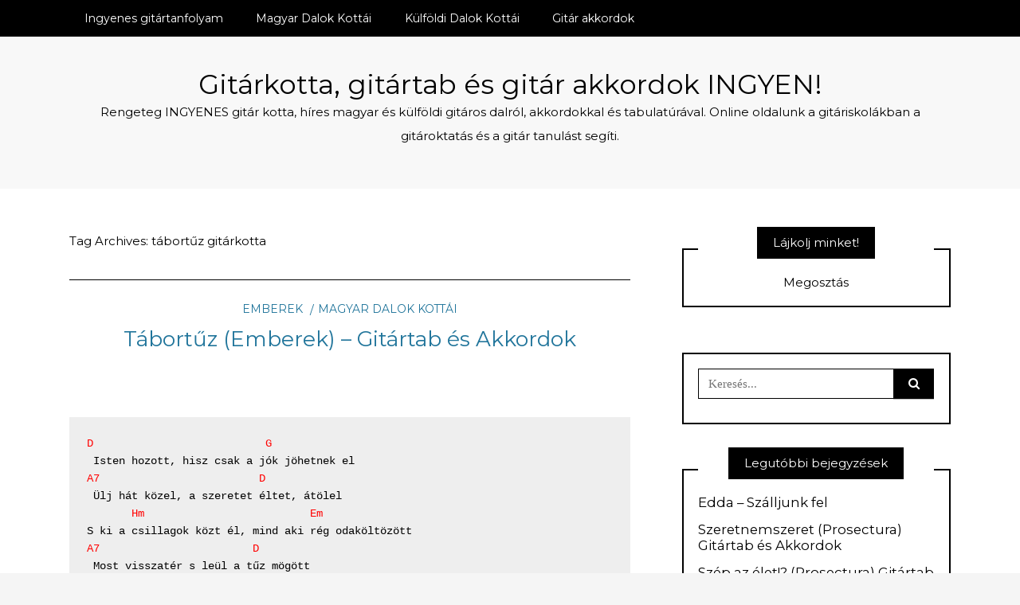

--- FILE ---
content_type: text/html; charset=UTF-8
request_url: https://gitarkotta.com/tag/tabortuz-gitarkotta/
body_size: 68138
content:
<!DOCTYPE html>
<!--[if IE 9]><html class="no-js ie9" lang="hu"><![endif]-->
<!--[if gt IE 9]><!--><html class="no-js" lang="hu"><!--<![endif]-->

<head>
  <meta charset="UTF-8">
  <meta name="viewport" content="width=device-width, initial-scale=1">
  <link rel="profile" href="https://gmpg.org/xfn/11">
  
	<title>tábortűz gitárkotta &#8211; Gitárkotta, gitártab és gitár akkordok INGYEN!</title>
<meta name='robots' content='max-image-preview:large' />
<link rel='dns-prefetch' href='//fonts.googleapis.com' />
<link rel="alternate" type="application/rss+xml" title="Gitárkotta, gitártab és gitár akkordok INGYEN! &raquo; hírcsatorna" href="https://gitarkotta.com/feed/" />
<link rel="alternate" type="application/rss+xml" title="Gitárkotta, gitártab és gitár akkordok INGYEN! &raquo; hozzászólás hírcsatorna" href="https://gitarkotta.com/comments/feed/" />
<link rel="alternate" type="application/rss+xml" title="Gitárkotta, gitártab és gitár akkordok INGYEN! &raquo; tábortűz gitárkotta címke hírcsatorna" href="https://gitarkotta.com/tag/tabortuz-gitarkotta/feed/" />
<script type="text/javascript">
/* <![CDATA[ */
window._wpemojiSettings = {"baseUrl":"https:\/\/s.w.org\/images\/core\/emoji\/14.0.0\/72x72\/","ext":".png","svgUrl":"https:\/\/s.w.org\/images\/core\/emoji\/14.0.0\/svg\/","svgExt":".svg","source":{"concatemoji":"https:\/\/gitarkotta.com\/wp-includes\/js\/wp-emoji-release.min.js?ver=6.4.7"}};
/*! This file is auto-generated */
!function(i,n){var o,s,e;function c(e){try{var t={supportTests:e,timestamp:(new Date).valueOf()};sessionStorage.setItem(o,JSON.stringify(t))}catch(e){}}function p(e,t,n){e.clearRect(0,0,e.canvas.width,e.canvas.height),e.fillText(t,0,0);var t=new Uint32Array(e.getImageData(0,0,e.canvas.width,e.canvas.height).data),r=(e.clearRect(0,0,e.canvas.width,e.canvas.height),e.fillText(n,0,0),new Uint32Array(e.getImageData(0,0,e.canvas.width,e.canvas.height).data));return t.every(function(e,t){return e===r[t]})}function u(e,t,n){switch(t){case"flag":return n(e,"\ud83c\udff3\ufe0f\u200d\u26a7\ufe0f","\ud83c\udff3\ufe0f\u200b\u26a7\ufe0f")?!1:!n(e,"\ud83c\uddfa\ud83c\uddf3","\ud83c\uddfa\u200b\ud83c\uddf3")&&!n(e,"\ud83c\udff4\udb40\udc67\udb40\udc62\udb40\udc65\udb40\udc6e\udb40\udc67\udb40\udc7f","\ud83c\udff4\u200b\udb40\udc67\u200b\udb40\udc62\u200b\udb40\udc65\u200b\udb40\udc6e\u200b\udb40\udc67\u200b\udb40\udc7f");case"emoji":return!n(e,"\ud83e\udef1\ud83c\udffb\u200d\ud83e\udef2\ud83c\udfff","\ud83e\udef1\ud83c\udffb\u200b\ud83e\udef2\ud83c\udfff")}return!1}function f(e,t,n){var r="undefined"!=typeof WorkerGlobalScope&&self instanceof WorkerGlobalScope?new OffscreenCanvas(300,150):i.createElement("canvas"),a=r.getContext("2d",{willReadFrequently:!0}),o=(a.textBaseline="top",a.font="600 32px Arial",{});return e.forEach(function(e){o[e]=t(a,e,n)}),o}function t(e){var t=i.createElement("script");t.src=e,t.defer=!0,i.head.appendChild(t)}"undefined"!=typeof Promise&&(o="wpEmojiSettingsSupports",s=["flag","emoji"],n.supports={everything:!0,everythingExceptFlag:!0},e=new Promise(function(e){i.addEventListener("DOMContentLoaded",e,{once:!0})}),new Promise(function(t){var n=function(){try{var e=JSON.parse(sessionStorage.getItem(o));if("object"==typeof e&&"number"==typeof e.timestamp&&(new Date).valueOf()<e.timestamp+604800&&"object"==typeof e.supportTests)return e.supportTests}catch(e){}return null}();if(!n){if("undefined"!=typeof Worker&&"undefined"!=typeof OffscreenCanvas&&"undefined"!=typeof URL&&URL.createObjectURL&&"undefined"!=typeof Blob)try{var e="postMessage("+f.toString()+"("+[JSON.stringify(s),u.toString(),p.toString()].join(",")+"));",r=new Blob([e],{type:"text/javascript"}),a=new Worker(URL.createObjectURL(r),{name:"wpTestEmojiSupports"});return void(a.onmessage=function(e){c(n=e.data),a.terminate(),t(n)})}catch(e){}c(n=f(s,u,p))}t(n)}).then(function(e){for(var t in e)n.supports[t]=e[t],n.supports.everything=n.supports.everything&&n.supports[t],"flag"!==t&&(n.supports.everythingExceptFlag=n.supports.everythingExceptFlag&&n.supports[t]);n.supports.everythingExceptFlag=n.supports.everythingExceptFlag&&!n.supports.flag,n.DOMReady=!1,n.readyCallback=function(){n.DOMReady=!0}}).then(function(){return e}).then(function(){var e;n.supports.everything||(n.readyCallback(),(e=n.source||{}).concatemoji?t(e.concatemoji):e.wpemoji&&e.twemoji&&(t(e.twemoji),t(e.wpemoji)))}))}((window,document),window._wpemojiSettings);
/* ]]> */
</script>
<style id='wp-emoji-styles-inline-css' type='text/css'>

	img.wp-smiley, img.emoji {
		display: inline !important;
		border: none !important;
		box-shadow: none !important;
		height: 1em !important;
		width: 1em !important;
		margin: 0 0.07em !important;
		vertical-align: -0.1em !important;
		background: none !important;
		padding: 0 !important;
	}
</style>
<link rel='stylesheet' id='wp-block-library-css' href='https://gitarkotta.com/wp-includes/css/dist/block-library/style.min.css?ver=6.4.7' type='text/css' media='all' />
<style id='classic-theme-styles-inline-css' type='text/css'>
/*! This file is auto-generated */
.wp-block-button__link{color:#fff;background-color:#32373c;border-radius:9999px;box-shadow:none;text-decoration:none;padding:calc(.667em + 2px) calc(1.333em + 2px);font-size:1.125em}.wp-block-file__button{background:#32373c;color:#fff;text-decoration:none}
</style>
<style id='global-styles-inline-css' type='text/css'>
body{--wp--preset--color--black: #000000;--wp--preset--color--cyan-bluish-gray: #abb8c3;--wp--preset--color--white: #ffffff;--wp--preset--color--pale-pink: #f78da7;--wp--preset--color--vivid-red: #cf2e2e;--wp--preset--color--luminous-vivid-orange: #ff6900;--wp--preset--color--luminous-vivid-amber: #fcb900;--wp--preset--color--light-green-cyan: #7bdcb5;--wp--preset--color--vivid-green-cyan: #00d084;--wp--preset--color--pale-cyan-blue: #8ed1fc;--wp--preset--color--vivid-cyan-blue: #0693e3;--wp--preset--color--vivid-purple: #9b51e0;--wp--preset--gradient--vivid-cyan-blue-to-vivid-purple: linear-gradient(135deg,rgba(6,147,227,1) 0%,rgb(155,81,224) 100%);--wp--preset--gradient--light-green-cyan-to-vivid-green-cyan: linear-gradient(135deg,rgb(122,220,180) 0%,rgb(0,208,130) 100%);--wp--preset--gradient--luminous-vivid-amber-to-luminous-vivid-orange: linear-gradient(135deg,rgba(252,185,0,1) 0%,rgba(255,105,0,1) 100%);--wp--preset--gradient--luminous-vivid-orange-to-vivid-red: linear-gradient(135deg,rgba(255,105,0,1) 0%,rgb(207,46,46) 100%);--wp--preset--gradient--very-light-gray-to-cyan-bluish-gray: linear-gradient(135deg,rgb(238,238,238) 0%,rgb(169,184,195) 100%);--wp--preset--gradient--cool-to-warm-spectrum: linear-gradient(135deg,rgb(74,234,220) 0%,rgb(151,120,209) 20%,rgb(207,42,186) 40%,rgb(238,44,130) 60%,rgb(251,105,98) 80%,rgb(254,248,76) 100%);--wp--preset--gradient--blush-light-purple: linear-gradient(135deg,rgb(255,206,236) 0%,rgb(152,150,240) 100%);--wp--preset--gradient--blush-bordeaux: linear-gradient(135deg,rgb(254,205,165) 0%,rgb(254,45,45) 50%,rgb(107,0,62) 100%);--wp--preset--gradient--luminous-dusk: linear-gradient(135deg,rgb(255,203,112) 0%,rgb(199,81,192) 50%,rgb(65,88,208) 100%);--wp--preset--gradient--pale-ocean: linear-gradient(135deg,rgb(255,245,203) 0%,rgb(182,227,212) 50%,rgb(51,167,181) 100%);--wp--preset--gradient--electric-grass: linear-gradient(135deg,rgb(202,248,128) 0%,rgb(113,206,126) 100%);--wp--preset--gradient--midnight: linear-gradient(135deg,rgb(2,3,129) 0%,rgb(40,116,252) 100%);--wp--preset--font-size--small: 13px;--wp--preset--font-size--medium: 20px;--wp--preset--font-size--large: 36px;--wp--preset--font-size--x-large: 42px;--wp--preset--spacing--20: 0.44rem;--wp--preset--spacing--30: 0.67rem;--wp--preset--spacing--40: 1rem;--wp--preset--spacing--50: 1.5rem;--wp--preset--spacing--60: 2.25rem;--wp--preset--spacing--70: 3.38rem;--wp--preset--spacing--80: 5.06rem;--wp--preset--shadow--natural: 6px 6px 9px rgba(0, 0, 0, 0.2);--wp--preset--shadow--deep: 12px 12px 50px rgba(0, 0, 0, 0.4);--wp--preset--shadow--sharp: 6px 6px 0px rgba(0, 0, 0, 0.2);--wp--preset--shadow--outlined: 6px 6px 0px -3px rgba(255, 255, 255, 1), 6px 6px rgba(0, 0, 0, 1);--wp--preset--shadow--crisp: 6px 6px 0px rgba(0, 0, 0, 1);}:where(.is-layout-flex){gap: 0.5em;}:where(.is-layout-grid){gap: 0.5em;}body .is-layout-flow > .alignleft{float: left;margin-inline-start: 0;margin-inline-end: 2em;}body .is-layout-flow > .alignright{float: right;margin-inline-start: 2em;margin-inline-end: 0;}body .is-layout-flow > .aligncenter{margin-left: auto !important;margin-right: auto !important;}body .is-layout-constrained > .alignleft{float: left;margin-inline-start: 0;margin-inline-end: 2em;}body .is-layout-constrained > .alignright{float: right;margin-inline-start: 2em;margin-inline-end: 0;}body .is-layout-constrained > .aligncenter{margin-left: auto !important;margin-right: auto !important;}body .is-layout-constrained > :where(:not(.alignleft):not(.alignright):not(.alignfull)){max-width: var(--wp--style--global--content-size);margin-left: auto !important;margin-right: auto !important;}body .is-layout-constrained > .alignwide{max-width: var(--wp--style--global--wide-size);}body .is-layout-flex{display: flex;}body .is-layout-flex{flex-wrap: wrap;align-items: center;}body .is-layout-flex > *{margin: 0;}body .is-layout-grid{display: grid;}body .is-layout-grid > *{margin: 0;}:where(.wp-block-columns.is-layout-flex){gap: 2em;}:where(.wp-block-columns.is-layout-grid){gap: 2em;}:where(.wp-block-post-template.is-layout-flex){gap: 1.25em;}:where(.wp-block-post-template.is-layout-grid){gap: 1.25em;}.has-black-color{color: var(--wp--preset--color--black) !important;}.has-cyan-bluish-gray-color{color: var(--wp--preset--color--cyan-bluish-gray) !important;}.has-white-color{color: var(--wp--preset--color--white) !important;}.has-pale-pink-color{color: var(--wp--preset--color--pale-pink) !important;}.has-vivid-red-color{color: var(--wp--preset--color--vivid-red) !important;}.has-luminous-vivid-orange-color{color: var(--wp--preset--color--luminous-vivid-orange) !important;}.has-luminous-vivid-amber-color{color: var(--wp--preset--color--luminous-vivid-amber) !important;}.has-light-green-cyan-color{color: var(--wp--preset--color--light-green-cyan) !important;}.has-vivid-green-cyan-color{color: var(--wp--preset--color--vivid-green-cyan) !important;}.has-pale-cyan-blue-color{color: var(--wp--preset--color--pale-cyan-blue) !important;}.has-vivid-cyan-blue-color{color: var(--wp--preset--color--vivid-cyan-blue) !important;}.has-vivid-purple-color{color: var(--wp--preset--color--vivid-purple) !important;}.has-black-background-color{background-color: var(--wp--preset--color--black) !important;}.has-cyan-bluish-gray-background-color{background-color: var(--wp--preset--color--cyan-bluish-gray) !important;}.has-white-background-color{background-color: var(--wp--preset--color--white) !important;}.has-pale-pink-background-color{background-color: var(--wp--preset--color--pale-pink) !important;}.has-vivid-red-background-color{background-color: var(--wp--preset--color--vivid-red) !important;}.has-luminous-vivid-orange-background-color{background-color: var(--wp--preset--color--luminous-vivid-orange) !important;}.has-luminous-vivid-amber-background-color{background-color: var(--wp--preset--color--luminous-vivid-amber) !important;}.has-light-green-cyan-background-color{background-color: var(--wp--preset--color--light-green-cyan) !important;}.has-vivid-green-cyan-background-color{background-color: var(--wp--preset--color--vivid-green-cyan) !important;}.has-pale-cyan-blue-background-color{background-color: var(--wp--preset--color--pale-cyan-blue) !important;}.has-vivid-cyan-blue-background-color{background-color: var(--wp--preset--color--vivid-cyan-blue) !important;}.has-vivid-purple-background-color{background-color: var(--wp--preset--color--vivid-purple) !important;}.has-black-border-color{border-color: var(--wp--preset--color--black) !important;}.has-cyan-bluish-gray-border-color{border-color: var(--wp--preset--color--cyan-bluish-gray) !important;}.has-white-border-color{border-color: var(--wp--preset--color--white) !important;}.has-pale-pink-border-color{border-color: var(--wp--preset--color--pale-pink) !important;}.has-vivid-red-border-color{border-color: var(--wp--preset--color--vivid-red) !important;}.has-luminous-vivid-orange-border-color{border-color: var(--wp--preset--color--luminous-vivid-orange) !important;}.has-luminous-vivid-amber-border-color{border-color: var(--wp--preset--color--luminous-vivid-amber) !important;}.has-light-green-cyan-border-color{border-color: var(--wp--preset--color--light-green-cyan) !important;}.has-vivid-green-cyan-border-color{border-color: var(--wp--preset--color--vivid-green-cyan) !important;}.has-pale-cyan-blue-border-color{border-color: var(--wp--preset--color--pale-cyan-blue) !important;}.has-vivid-cyan-blue-border-color{border-color: var(--wp--preset--color--vivid-cyan-blue) !important;}.has-vivid-purple-border-color{border-color: var(--wp--preset--color--vivid-purple) !important;}.has-vivid-cyan-blue-to-vivid-purple-gradient-background{background: var(--wp--preset--gradient--vivid-cyan-blue-to-vivid-purple) !important;}.has-light-green-cyan-to-vivid-green-cyan-gradient-background{background: var(--wp--preset--gradient--light-green-cyan-to-vivid-green-cyan) !important;}.has-luminous-vivid-amber-to-luminous-vivid-orange-gradient-background{background: var(--wp--preset--gradient--luminous-vivid-amber-to-luminous-vivid-orange) !important;}.has-luminous-vivid-orange-to-vivid-red-gradient-background{background: var(--wp--preset--gradient--luminous-vivid-orange-to-vivid-red) !important;}.has-very-light-gray-to-cyan-bluish-gray-gradient-background{background: var(--wp--preset--gradient--very-light-gray-to-cyan-bluish-gray) !important;}.has-cool-to-warm-spectrum-gradient-background{background: var(--wp--preset--gradient--cool-to-warm-spectrum) !important;}.has-blush-light-purple-gradient-background{background: var(--wp--preset--gradient--blush-light-purple) !important;}.has-blush-bordeaux-gradient-background{background: var(--wp--preset--gradient--blush-bordeaux) !important;}.has-luminous-dusk-gradient-background{background: var(--wp--preset--gradient--luminous-dusk) !important;}.has-pale-ocean-gradient-background{background: var(--wp--preset--gradient--pale-ocean) !important;}.has-electric-grass-gradient-background{background: var(--wp--preset--gradient--electric-grass) !important;}.has-midnight-gradient-background{background: var(--wp--preset--gradient--midnight) !important;}.has-small-font-size{font-size: var(--wp--preset--font-size--small) !important;}.has-medium-font-size{font-size: var(--wp--preset--font-size--medium) !important;}.has-large-font-size{font-size: var(--wp--preset--font-size--large) !important;}.has-x-large-font-size{font-size: var(--wp--preset--font-size--x-large) !important;}
.wp-block-navigation a:where(:not(.wp-element-button)){color: inherit;}
:where(.wp-block-post-template.is-layout-flex){gap: 1.25em;}:where(.wp-block-post-template.is-layout-grid){gap: 1.25em;}
:where(.wp-block-columns.is-layout-flex){gap: 2em;}:where(.wp-block-columns.is-layout-grid){gap: 2em;}
.wp-block-pullquote{font-size: 1.5em;line-height: 1.6;}
</style>
<link rel='stylesheet' id='WRT-style-css' href='https://gitarkotta.com/wp-content/themes/writee/style.css?ver=6.4.7' type='text/css' media='all' />
<link rel='stylesheet' id='WRT-main-style-css' href='https://gitarkotta.com/wp-content/themes/writee/assets/css/style-ltr.css?ver=6.4.7' type='text/css' media='all' />
<link rel='stylesheet' id='WRT-google_fonts-css' href='https://fonts.googleapis.com/css?family=Montserrat&#038;ver=6.4.7' type='text/css' media='all' />
<script type="text/javascript" src="https://gitarkotta.com/wp-includes/js/jquery/jquery.min.js?ver=3.7.1" id="jquery-core-js"></script>
<script type="text/javascript" src="https://gitarkotta.com/wp-includes/js/jquery/jquery-migrate.min.js?ver=3.4.1" id="jquery-migrate-js"></script>
<link rel="https://api.w.org/" href="https://gitarkotta.com/wp-json/" /><link rel="alternate" type="application/json" href="https://gitarkotta.com/wp-json/wp/v2/tags/1845" /><link rel="EditURI" type="application/rsd+xml" title="RSD" href="https://gitarkotta.com/xmlrpc.php?rsd" />
<meta name="generator" content="WordPress 6.4.7" />
<!-- Facebook Pixel Code -->
<script>
  !function(f,b,e,v,n,t,s)
  {if(f.fbq)return;n=f.fbq=function(){n.callMethod?
  n.callMethod.apply(n,arguments):n.queue.push(arguments)};
  if(!f._fbq)f._fbq=n;n.push=n;n.loaded=!0;n.version='2.0';
  n.queue=[];t=b.createElement(e);t.async=!0;
  t.src=v;s=b.getElementsByTagName(e)[0];
  s.parentNode.insertBefore(t,s)}(window, document,'script',
  'https://connect.facebook.net/en_US/fbevents.js');
  fbq('init', '3470735026320764');
  fbq('track', 'PageView');
</script>
<noscript><img height="1" width="1" style="display:none"
  src="https://www.facebook.com/tr?id=3470735026320764&ev=PageView&noscript=1"
/></noscript>
<!-- End Facebook Pixel Code --><style type="text/css">html, body {font-family:Montserrat;font-size:15px;line-height:1.5;}.entry-content a:not([class]), a:active, a:focus, a:hover{color:#21759b}.social-navigation.theme-colors,
		.comments-area .comments-list .comment .comment-meta .comment-header .comment-reply,
		.entry .entry-header .entry-meta .entry-cat,
		.entry .entry-quote-author,
		.widget.widget_recent-post .entry-list .entry .entry-meta .entry-cat, 
		.widget.widget_popular-post .entry-list .entry .entry-meta .entry-cat, 
		.widget.widget_posts .entry-list .entry .entry-meta .entry-cat, 
		.widget.widget_posts .entry .entry-meta .entry-cat, 
		.widget.widget_wrt_recent_posts .entry .entry-meta .entry-cat, 
		.widget.widget_related_posts .entry .entry-meta .entry-cat,
		.widget.widget_categories ul li a:hover,
		.widget.widget_product_categories ul li a:hover,
		.widget.widget_archive ul li a:hover,
		.widget.widget_archives ul li a:hover,
		.widget.widget_twitter .tweets-list .tweet a,
		.widget.widget_recent_comments .recentcomments span a{ color :#21759b}
		.widget.widget_categories ul li a:before,
		.widget.widget_nav_menu ul li a::before, 
		.widget.widget_pages ul li a::before, 
		.widget.widget_meta ul li a::before, 
		.widget.widget_product_categories ul li a:before,
		.widget.widget_archive ul li a:before, 
		.widget.widget_archives ul li a:before {background-color: #21759b }.widget.widget_tag_cloud .tagcloud a:hover {
			color:#21759b;
			border-color:#21759b}.pace-running .pace{background-color:#ffffff;}
	.pace-done .pace{background-color:transparent;}
	.pace {
	  -webkit-pointer-events: none;
	  pointer-events: none;

	  -webkit-user-select: none;
	  -moz-user-select: none;
	  user-select: none;

	  position: fixed;
	  top: 0;
	  left: 0;
	  width: 100%;
	  z-index:9999;

	  -webkit-transform: translate3d(0, -50px, 0);
	  -ms-transform: translate3d(0, -50px, 0);
	  transform: translate3d(0, -50px, 0);

	  -webkit-transition: -webkit-transform .5s ease-out;
	  -ms-transition: -webkit-transform .5s ease-out;
	  transition: transform .5s ease-out;
	}

	.pace.pace-active {
	  -webkit-transform: translate3d(0, 0, 0);
	  -ms-transform: translate3d(0, 0, 0);
	  transform: translate3d(0, 0, 0);
	}

	.pace .pace-progress {
	  display: block;
	  position: fixed;
	  z-index: 2000;
	  top: 0;
	  right: 100%;
	  width: 100%;
	  height: 5px;
	  background:#21759b;
	  pointer-events: none;
	}
   </style><script> 
	var RTL = false;
	</script><style type="text/css" id="tve_global_variables">:root{--tcb-background-author-image:url(https://secure.gravatar.com/avatar/84d92f06cf58b7b305c172dc4779b964?s=256&d=mm&r=g);--tcb-background-user-image:url();--tcb-background-featured-image-thumbnail:url(https://gitarkotta.com/wp-content/plugins/thrive-leads/tcb/editor/css/images/featured_image.png);}</style><!-- Tracking code easily added by NK Google Analytics -->
<script type="text/javascript"> 
(function(i,s,o,g,r,a,m){i['GoogleAnalyticsObject']=r;i[r]=i[r]||function(){ 
(i[r].q=i[r].q||[]).push(arguments)},i[r].l=1*new Date();a=s.createElement(o), 
m=s.getElementsByTagName(o)[0];a.async=1;a.src=g;m.parentNode.insertBefore(a,m) 
})(window,document,'script','https://www.google-analytics.com/analytics.js','ga'); 
ga('create', 'UA-56326273-4', 'auto'); 
ga('send', 'pageview'); 
</script> 
<style type="text/css" id="thrive-default-styles"></style>		<style type="text/css" id="wp-custom-css">
			.site-header-bottom.site-header-bottom { 
	background: #f8f8f8;
}
#site-footer .site-container { 
	display: none;
}
.entry-author,
.entry-date,
.entry-footer-top,
.entry-footer-bottom { 
	display: none;
}
.standard-container .entry { 
	padding-bottom: 5em;
}

@media screen and (max-width: 767px) { 
	.site-header-bottom { 
		margin-top: 3rem;
	}
	.mobile-navigation-toggle { 
		top: -1.75rem !important;
	}
}

/* -- single post */

.entry-tags,
.widget_related_posts { 
	display: none !important;
}
.entry-title a { 
	color: #21759b;
}
h2.entry-title a:hover { 
	color: #000;
}
.entry-content h2 {
    font-size: 1.125rem;
    font-weight: bold;
    line-height: 1.5;
}
.entry-content h4 { 
	font-size: 1rem;
	letter-spacing: 1px;
}
h1 a[title="Feed Subscription"] { 
	display: none !important;
}		</style>
		  
</head>
<body data-rsssl=1 id="site-body" class="archive tag tag-tabortuz-gitarkotta tag-1845 theme-header4">
<div class="site-mobile-navigation"></div>
<div class="site-wrapper  shadow-wrapper">
		<header id="site-header" class="site-header">
		<div class="site-header-top">
			<div class="site-container">
				<div class="site-row">
					
					<div class="site-header-top-left site-column-9">
					
												<nav class="primary-navigation" id="primary-navigation">
							
							<ul id="menu-felso" class=""><li id="menu-item-1878" class="menu-item menu-item-type-custom menu-item-object-custom menu-item-1878"><a href="http://gitaregyetem.hu">Ingyenes gitártanfolyam</a></li>
<li id="menu-item-3359" class="menu-item menu-item-type-taxonomy menu-item-object-category menu-item-3359"><a href="https://gitarkotta.com/gitartab/magyar-dalok-kottai/">Magyar Dalok Kottái</a></li>
<li id="menu-item-3358" class="menu-item menu-item-type-taxonomy menu-item-object-category menu-item-3358"><a href="https://gitarkotta.com/gitartab/kulfoldi-dalok-kottai/">Külföldi Dalok Kottái</a></li>
<li id="menu-item-1876" class="menu-item menu-item-type-post_type menu-item-object-page menu-item-1876"><a href="https://gitarkotta.com/gitar-akkordok/">Gitár akkordok</a></li>
</ul>						</nav>
						<a href="https://gitarkotta.com" class="mobile-navigation-toggle"></a>
											</div>
					
									</div>
			</div>
		</div>
		
		<div class="site-header-bottom">
			<div class="site-container">
				<div class="site-row">
					<div class="site-header-middle-center">
						<div class="site-brand">
												
							<h1 class="site-heading">							<a href="https://gitarkotta.com/" rel="home">Gitárkotta, gitártab és gitár akkordok INGYEN!</a>
							</h1>														<p class="site-tagline">Rengeteg INGYENES gitár kotta, híres magyar és külföldi gitáros dalról, akkordokkal és tabulatúrával. Online oldalunk a gitáriskolákban a gitároktatás és a gitár tanulást segíti.</p>
							
												
					
												
						<a href="https://gitarkotta.com/" class="mobile-navigation-toggle"></a>
						</div>
					</div>
				</div>
			</div>
		</div>
    </header><!-- / header -->	
	<!-- Cronitor RUM -->
<script async src="https://rum.cronitor.io/script.js"></script>
<script>
    window.cronitor = window.cronitor || function() { (window.cronitor.q = window.cronitor.q || []).push(arguments); };
    cronitor('config', { clientKey: '7386b4e0ae809aab48ba0c1ff69f9460' });
</script>
	<section class="site-main with-right-sidebar ">
	
        <div class="site-container">
            <div class="site-row">
				
				<div class="site-content compact-view with-sidebar " id="site-content" role="main">
				
                   
                    <div class="site-content-header">
						<h6 class="site-header-title">
							Tag Archives: <span>tábortűz gitárkotta</span>														<a title="Feed Subscription" href="https://gitarkotta.com/tag/tabortuz-gitarkotta/feed/"><span class="ion-social-rss"></span></a>
							
						</h6>
						
					</div>
		
					
<div class="standard-container">
	<article id="entry-160" class="post-160 post type-post status-publish format-standard hentry category-emberek category-magyar-dalok-kottai tag-emberek-2 tag-emberek-gitarkottat tag-emberek-gitartab tag-emberek-tabortuz tag-emberek-tabortuz-gitartab tag-tabortuz tag-tabortuz-gitarkotta tag-tabortuz-gitartab entry entry-center"style="text-align:center;">
	<div class="entry-row">
		<div class="entry-full-center">
				<div class="entry-header">
		<div class="entry-meta">
			<span class="entry-cat"><a href="https://gitarkotta.com/gitartab/magyar-dalok-kottai/emberek/" rel="category tag">Emberek</a> <a href="https://gitarkotta.com/gitartab/magyar-dalok-kottai/" rel="category tag">Magyar Dalok Kottái</a></span>
		</div>
		<h2 class="entry-title"><a href="https://gitarkotta.com/tabortuz-emberek-gitartab-es-akkordok/">Tábortűz (Emberek) &#8211; Gitártab és Akkordok</a></h2>		<div class="entry-meta">
			<span class="entry-author">Szerkesztette: <a href="https://gitarkotta.com/author/gitarkottaadmin/" title="gitarkottaadmin bejegyzése" rel="author">gitarkottaadmin</a> </span>
			<span class="entry-date">Közzétéve:  <a href="https://gitarkotta.com/2013/01/">csütörtök, január 10, 2013</a></span>
		</div>
	</div>			<div class="entry-content">
				
				<h2><a name="ta58"></a><a href="https://gitarkotta.com/tabortuz-emberek-gitartab-es-akkordok"><br />
</a></h2>
<pre><span style="color: red;">D                           G</span>
 Isten hozott, hisz csak a jók jöhetnek el
<span style="color: red;">A7                         D</span>
 Ülj hát közel, a szeretet éltet, átölel
<span style="color: red;">       Hm                          Em</span>
S ki a csillagok közt él, mind aki rég odaköltözött
<span style="color: red;">A7                        D</span>
 Most visszatér s leül a tűz mögött

<span style="color: red;">     G - F#m Em</span>
Sok szív mélyén
<span style="color: red;">    G   -   F#m      G   -   A</span>
Ott ég ez a tűz egy kör közepén
<span style="color: red;">     D                    Hm -</span>
Egy dal, s te újra mellém ülsz
<span style="color: red;">    G           Em- Hm             A</span>
És lobog a tábortűz, a szél belekarolt
<span style="color: red;">     D                    Hm -</span>
Egy dal, és újra köztünk élsz
<span style="color: red;">   G          Em -  Hm                 A</span>
Ma újból te zenélsz, úgy van, ahogyan rég volt
<span style="color: red;">     D                    Hm -</span>
Egy dal, s te újra mellém ülsz
<span style="color: red;">    G           Em- Hm             A</span>
És lobog a tábortűz, a szél belekarolt
<span style="color: red;">          D    -   F#m          Hm -</span>
Szól egy dal, és a lelkünk összeér
<span style="color: red;">   G              Em -Hm           A</span>
A gyönyörű tűzfénynél, napszínű a hold

Súgd meg nekem, tudod, így ígérted rég
A nagy titkokat, amit egy kisgyerek nem ért
Hiszen annyi minden volt, amire nem jutott idő
Pár pillanat, most hogy legyen múlt, jelen, jövő

Sok szív mélyén...

Isten veled, a könnyem nézd ma el
Mondj egy mesét ahogyan régen, csak ennyi kell
Ez a tűz örökkön ég, semmi nem dúlhatja szét
A lelkekért, akiket rejt az ég

Sok szív mélyén...</pre>
<p>&nbsp;</p>
<h2><a href="https://gitarkotta.com/tabortuz-emberek-gitartab-es-akkordok">TÁBORTŰZ (Emberek) &#8211; Gitártab és Akkordok</a></h2>
<p class="has-vivid-red-color has-text-color"><span style="color: #ff0000">Erről hallott&aacute;l m&aacute;r? 100.000+ git&aacute;ros nem t&eacute;vedhet 10 &eacute;v alatt. 🙂</span> <span style="color: #000000">Ők ezzel az ingyenes tanfolyammal tanult&aacute;k meg a kedvenc dalaikat git&aacute;ron.</span> <a href="https://gitarozom.com/ingyenes10//?utm_source=gitarkotta.com" target="_blank" rel="noopener">&raquo;&raquo; K&eacute;rd te is most ingyen itt!</a></p>				
			</div>
			
	<div class="entry-footer">
				<div class="entry-footer-top">
			<a href="https://gitarkotta.com/tabortuz-emberek-gitartab-es-akkordok/" title="Tábortűz (Emberek) &#8211; Gitártab és Akkordok" class="entry-button">Olvasd tovább</a>
		</div>
				<div class="entry-footer-bottom">
			<div class="entry-share">
				<ul><li><a href="https://www.facebook.com/sharer/sharer.php?u=https://gitarkotta.com/tabortuz-emberek-gitartab-es-akkordok/" onclick="window.open(this.href, 'facebook-share','width=580,height=296');return false;"><span class="fa fa-facebook"></span></a></li><li><a href="http://twitter.com/share?text=Tábortűz%20(Emberek)%20&#8211;%20Gitártab%20és%20Akkordok&#038;url=https://gitarkotta.com/tabortuz-emberek-gitartab-es-akkordok/" onclick="window.open(this.href, 'twitter-share', 'width=550,height=235');return false;"><span class="fa fa-twitter"></span></a></li><li><a href="https://www.linkedin.com/shareArticle?mini=true&#038;url=https://gitarkotta.com/tabortuz-emberek-gitartab-es-akkordok/&#038;title=Tábortűz%20(Emberek)%20&#8211;%20Gitártab%20és%20Akkordok" onclick="window.open(this.href, 'linkedIn-share', 'width=550,height=550');return false;"><span class="fa fa-linkedin"></span></a></li><li><a href="#" onclick="window.open('http://pinterest.com/pin/create/button/?url=https://gitarkotta.com/tabortuz-emberek-gitartab-es-akkordok/&#038;media=&#038;description=Tábortűz%20(Emberek)%20&#8211;%20Gitártab%20és%20Akkordok', 'pinterest-share', 'width=490,height=530');return false;"><span class="fa fa-pinterest-p"></span></a></li></ul>			</div>
			<div class="entry-comments">
				<a href="https://gitarkotta.com/tabortuz-emberek-gitartab-es-akkordok/#respond"><span class="fa fa-comment"></span>
					<span class="comments-counting">0</span>
				</a>
			</div>
		</div>
	</div>		</div>
	</div>
</article></div>					
									</div>
			
								<div class="site-sidebar" id="sidebar" role="complementary">
					<aside id="text-3" class="widget widget_text"><h6 class="widget-title"><span>Lájkolj minket!</span></h6>			<div class="textwidget"><div style="text-align:center;">
<div class="fb-share-button" data-href="https://gitarkotta.com" data-layout="button_count" data-size="large" data-mobile-iframe="true"><a class="fb-xfbml-parse-ignore" target="_blank" href="https://www.facebook.com/sharer/sharer.php?u=https%3A%2F%2Fgitarkotta.com%2F&amp;src=sdkpreparse" rel="noopener">Megosztás</a></div>
</div></div>
		</aside><aside id="search-2" class="widget widget_search"><form role="search" method="get" id="searchform" class="search-form" action="https://gitarkotta.com/">
	<label class="screen-reader-text" for="s">
	Keresés erre:	</label>
	<input type="text" value="" placeholder="Keresés..." name="s" id="s" class="search-input" />
	<label for="searchsubmit" class="fa fa-search search-submit-icon"></label>
	<input type="submit" id="searchsubmit" value="Keresés" class="search-submit" />
</form></aside>
		<aside id="recent-posts-2" class="widget widget_recent_entries">
		<h6 class="widget-title"><span>Legutóbbi bejegyzések</span></h6>
		<ul>
											<li>
					<a href="https://gitarkotta.com/edda-szalljunk-fel/">Edda &#8211; Szálljunk fel</a>
									</li>
											<li>
					<a href="https://gitarkotta.com/szeretnemszeret-prosectura-gitartab-es-akkordok/">Szeretnemszeret (Prosectura) Gitártab és Akkordok</a>
									</li>
											<li>
					<a href="https://gitarkotta.com/szep-az-elet-prosectura-gitartab-es-akkordok/">Szép az élet!? (Prosectura) Gitártab és Akkordok</a>
									</li>
											<li>
					<a href="https://gitarkotta.com/sars-poetica-prosectura-gitartab-es-akkordok/">Sar&#8217;s poetica (Prosectura) Gitártab és Akkordok</a>
									</li>
											<li>
					<a href="https://gitarkotta.com/rokkantroll-prosectura-gitartab-es-akkordok/">Rokkantroll (Prosectura) Gitártab és Akkordok</a>
									</li>
					</ul>

		</aside><aside id="categories-2" class="widget widget_categories"><h6 class="widget-title"><span>Kották előadók szerint</span></h6>
			<ul>
					<li class="cat-item cat-item-39"><a href="https://gitarkotta.com/gitartab/magyar-dalok-kottai/100-folk-celsius/">100 Folk Celsius</a>
</li>
	<li class="cat-item cat-item-40"><a href="https://gitarkotta.com/gitartab/magyar-dalok-kottai/30y/">30y</a>
</li>
	<li class="cat-item cat-item-41"><a href="https://gitarkotta.com/gitartab/kulfoldi-dalok-kottai/311/">311</a>
</li>
	<li class="cat-item cat-item-2098"><a href="https://gitarkotta.com/gitartab/magyar-dalok-kottai/a-e-bizottsag/">A.E. Bizottság</a>
</li>
	<li class="cat-item cat-item-2110"><a href="https://gitarkotta.com/gitartab/magyar-dalok-kottai/agnes-vanilla/">Ágnes Vanilla</a>
</li>
	<li class="cat-item cat-item-2051"><a href="https://gitarkotta.com/gitartab/akos-2/">Ákos</a>
</li>
	<li class="cat-item cat-item-42"><a href="https://gitarkotta.com/gitartab/magyar-dalok-kottai/akos/">Ákos</a>
</li>
	<li class="cat-item cat-item-2126"><a href="https://gitarkotta.com/gitartab/magyar-dalok-kottai/alcohol/">Alcohol</a>
</li>
	<li class="cat-item cat-item-2133"><a href="https://gitarkotta.com/gitartab/magyar-dalok-kottai/alvin-es-a-mokusok/">Alvin és a Mókusok</a>
</li>
	<li class="cat-item cat-item-2140"><a href="https://gitarkotta.com/gitartab/magyar-dalok-kottai/amorf-ordogok/">Amorf ördögök</a>
</li>
	<li class="cat-item cat-item-2141"><a href="https://gitarkotta.com/gitartab/magyar-dalok-kottai/anima-sound-system/">Anima Sound System</a>
</li>
	<li class="cat-item cat-item-43"><a href="https://gitarkotta.com/gitartab/kulfoldi-dalok-kottai/animals/">Animals</a>
</li>
	<li class="cat-item cat-item-2154"><a href="https://gitarkotta.com/gitartab/magyar-dalok-kottai/anonim-mc/">Anonim mc</a>
</li>
	<li class="cat-item cat-item-2216"><a href="https://gitarkotta.com/gitartab/magyar-dalok-kottai/anti-fitness-club/">Anti Fitness Club</a>
</li>
	<li class="cat-item cat-item-44"><a href="https://gitarkotta.com/gitartab/kulfoldi-dalok-kottai/aphrodites-child/">Aphrodite&#039;s Child</a>
</li>
	<li class="cat-item cat-item-45"><a href="https://gitarkotta.com/gitartab/magyar-dalok-kottai/aurora/">Auróra</a>
</li>
	<li class="cat-item cat-item-46"><a href="https://gitarkotta.com/gitartab/magyar-dalok-kottai/auth-csilla/">Auth Csilla</a>
</li>
	<li class="cat-item cat-item-2155"><a href="https://gitarkotta.com/gitartab/magyar-dalok-kottai/bacsorcser/">Bácsörcser</a>
</li>
	<li class="cat-item cat-item-2167"><a href="https://gitarkotta.com/gitartab/magyar-dalok-kottai/balaton/">Balaton</a>
</li>
	<li class="cat-item cat-item-47"><a href="https://gitarkotta.com/gitartab/magyar-dalok-kottai/balazs-feco/">Balázs Fecó</a>
</li>
	<li class="cat-item cat-item-48"><a href="https://gitarkotta.com/gitartab/kulfoldi-dalok-kottai/beatles/">Beatles</a>
</li>
	<li class="cat-item cat-item-49"><a href="https://gitarkotta.com/gitartab/magyar-dalok-kottai/beatrice/">Beatrice</a>
</li>
	<li class="cat-item cat-item-3172"><a href="https://gitarkotta.com/gitartab/magyar-dalok-kottai/belga/">Belga</a>
</li>
	<li class="cat-item cat-item-50"><a href="https://gitarkotta.com/gitartab/magyar-dalok-kottai/bergendi/">Bergendi</a>
</li>
	<li class="cat-item cat-item-2852"><a href="https://gitarkotta.com/gitartab/magyar-dalok-kottai/bergendy/">Bergendy</a>
</li>
	<li class="cat-item cat-item-51"><a href="https://gitarkotta.com/gitartab/magyar-dalok-kottai/biborszel/">Bíborszél</a>
</li>
	<li class="cat-item cat-item-52"><a href="https://gitarkotta.com/gitartab/magyar-dalok-kottai/bikini/">Bikini</a>
</li>
	<li class="cat-item cat-item-3084"><a href="https://gitarkotta.com/gitartab/magyar-dalok-kottai/black-out/">Black out</a>
</li>
	<li class="cat-item cat-item-3110"><a href="https://gitarkotta.com/gitartab/magyar-dalok-kottai/blues-company/">Blues company</a>
</li>
	<li class="cat-item cat-item-53"><a href="https://gitarkotta.com/gitartab/kulfoldi-dalok-kottai/bob-dylan-kulfoldi-dalok-kottai/">Bob Dylan</a>
</li>
	<li class="cat-item cat-item-3281"><a href="https://gitarkotta.com/gitartab/magyar-dalok-kottai/bogie-mamma/">Bogie mamma</a>
</li>
	<li class="cat-item cat-item-54"><a href="https://gitarkotta.com/gitartab/magyar-dalok-kottai/bojtorjan/">Bojtorján</a>
</li>
	<li class="cat-item cat-item-55"><a href="https://gitarkotta.com/gitartab/magyar-dalok-kottai/bon-bon/">Bon-Bon</a>
</li>
	<li class="cat-item cat-item-3269"><a href="https://gitarkotta.com/gitartab/magyar-dalok-kottai/bonanza-banzai/">Bonanza Banzai</a>
</li>
	<li class="cat-item cat-item-3121"><a href="https://gitarkotta.com/gitartab/magyar-dalok-kottai/botorjan/">Botorján</a>
</li>
	<li class="cat-item cat-item-56"><a href="https://gitarkotta.com/gitartab/kulfoldi-dalok-kottai/brian-elete/">Brian élete</a>
</li>
	<li class="cat-item cat-item-57"><a href="https://gitarkotta.com/gitartab/magyar-dalok-kottai/brody-janos/">Bródy János</a>
</li>
	<li class="cat-item cat-item-3346"><a href="https://gitarkotta.com/gitartab/magyar-dalok-kottai/budapest-bar/">Budapest Bár</a>
</li>
	<li class="cat-item cat-item-3353"><a href="https://gitarkotta.com/gitartab/magyar-dalok-kottai/burzsoa-nyugdijasok/">Burzsoá nyugdíjasok</a>
</li>
	<li class="cat-item cat-item-3374"><a href="https://gitarkotta.com/gitartab/magyar-dalok-kottai/cadaveres/">Cadaveres</a>
</li>
	<li class="cat-item cat-item-58"><a href="https://gitarkotta.com/gitartab/kulfoldi-dalok-kottai/cat-stevens/">Cat Stevens</a>
</li>
	<li class="cat-item cat-item-59"><a href="https://gitarkotta.com/gitartab/kulfoldi-dalok-kottai/cats/">Cats</a>
</li>
	<li class="cat-item cat-item-60"><a href="https://gitarkotta.com/gitartab/magyar-dalok-kottai/charlie/">Charlie</a>
</li>
	<li class="cat-item cat-item-3386"><a href="https://gitarkotta.com/gitartab/magyar-dalok-kottai/chip-chip-chocas-feat-mezo-misi/">Chip Chip Chocas feat Mező Misi</a>
</li>
	<li class="cat-item cat-item-3393"><a href="https://gitarkotta.com/gitartab/magyar-dalok-kottai/corvina/">Corvina</a>
</li>
	<li class="cat-item cat-item-61"><a href="https://gitarkotta.com/gitartab/magyar-dalok-kottai/cseh-tamas/">Cseh Tamás</a>
</li>
	<li class="cat-item cat-item-3394"><a href="https://gitarkotta.com/gitartab/magyar-dalok-kottai/cseh-tamas-beremenyi-geza/">Cseh Tamás Bereményi Géza</a>
</li>
	<li class="cat-item cat-item-62"><a href="https://gitarkotta.com/gitartab/magyar-dalok-kottai/csinibaba/">Csinibaba</a>
</li>
	<li class="cat-item cat-item-63"><a href="https://gitarkotta.com/gitartab/magyar-dalok-kottai/deak-bill-gyula/">Deák Bill Gyula</a>
</li>
	<li class="cat-item cat-item-64"><a href="https://gitarkotta.com/gitartab/magyar-dalok-kottai/delhussa-gjon/">Delhussa Gjon</a>
</li>
	<li class="cat-item cat-item-65"><a href="https://gitarkotta.com/gitartab/magyar-dalok-kottai/demjen-ferenc/">Demjén Ferenc</a>
</li>
	<li class="cat-item cat-item-2271"><a href="https://gitarkotta.com/gitartab/magyar-dalok-kottai/der-heni/">Dér Heni</a>
</li>
	<li class="cat-item cat-item-66"><a href="https://gitarkotta.com/gitartab/magyar-dalok-kottai/des-laszlo/">Dés László</a>
</li>
	<li class="cat-item cat-item-67"><a href="https://gitarkotta.com/gitartab/magyar-dalok-kottai/echo/">Echo</a>
</li>
	<li class="cat-item cat-item-2285"><a href="https://gitarkotta.com/gitartab/magyar-dalok-kottai/echo-of-dalriada/">Echo of Dalriada</a>
</li>
	<li class="cat-item cat-item-68"><a href="https://gitarkotta.com/gitartab/magyar-dalok-kottai/edda/">EDDA</a>
</li>
	<li class="cat-item cat-item-3837"><a href="https://gitarkotta.com/gitartab/magyar-dalok-kottai/egeszseges-fejbor/">Egészséges fejbőr</a>
</li>
	<li class="cat-item cat-item-1"><a href="https://gitarkotta.com/gitartab/egyeb/">Egyéb</a>
</li>
	<li class="cat-item cat-item-69"><a href="https://gitarkotta.com/gitartab/magyar-dalok-kottai/emberek/">Emberek</a>
</li>
	<li class="cat-item cat-item-70"><a href="https://gitarkotta.com/gitartab/kulfoldi-dalok-kottai/eric-clapton/">Eric Clapton</a>
</li>
	<li class="cat-item cat-item-71"><a href="https://gitarkotta.com/gitartab/kulfoldi-dalok-kottai/fiddler-on-the-roof/">Fiddler on the Roof</a>
</li>
	<li class="cat-item cat-item-72"><a href="https://gitarkotta.com/gitartab/magyar-dalok-kottai/fizikus-dalok/">Fizikus dalok</a>
</li>
	<li class="cat-item cat-item-73"><a href="https://gitarkotta.com/gitartab/magyar-dalok-kottai/fonograf/">Fonográf</a>
</li>
	<li class="cat-item cat-item-74"><a href="https://gitarkotta.com/gitartab/magyar-dalok-kottai/friderika/">Friderika</a>
</li>
	<li class="cat-item cat-item-2278"><a href="https://gitarkotta.com/gitartab/magyar-dalok-kottai/galla-miklos/">Galla Miklós</a>
</li>
	<li class="cat-item cat-item-2302"><a href="https://gitarkotta.com/gitartab/magyar-dalok-kottai/general/">Generál</a>
</li>
	<li class="cat-item cat-item-76"><a href="https://gitarkotta.com/gitartab/kulfoldi-dalok-kottai/gilkyson-terry/">Gilkyson Terry</a>
</li>
	<li class="cat-item cat-item-2368"><a href="https://gitarkotta.com/gitartab/magyar-dalok-kottai/groovehouse/">Groovehouse</a>
</li>
	<li class="cat-item cat-item-77"><a href="https://gitarkotta.com/gitartab/kulfoldi-dalok-kottai/hair/">Hair</a>
</li>
	<li class="cat-item cat-item-78"><a href="https://gitarkotta.com/gitartab/magyar-dalok-kottai/halasz-judit/">Halász Judit</a>
</li>
	<li class="cat-item cat-item-3705"><a href="https://gitarkotta.com/gitartab/magyar-dalok-kottai/heaven-street-seven/">Heaven street seven</a>
</li>
	<li class="cat-item cat-item-79"><a href="https://gitarkotta.com/gitartab/kulfoldi-dalok-kottai/hermans-hermits/">Herman&#039;s Hermits</a>
</li>
	<li class="cat-item cat-item-80"><a href="https://gitarkotta.com/gitartab/magyar-dalok-kottai/hernadi-judit/">Hernádi Judit</a>
</li>
	<li class="cat-item cat-item-81"><a href="https://gitarkotta.com/gitartab/magyar-dalok-kottai/hobo/">Hobo</a>
</li>
	<li class="cat-item cat-item-82"><a href="https://gitarkotta.com/gitartab/magyar-dalok-kottai/hobo-blues-band/">Hobo Blues Band</a>
</li>
	<li class="cat-item cat-item-83"><a href="https://gitarkotta.com/gitartab/magyar-dalok-kottai/hofi-geza/">Hofi Géza</a>
</li>
	<li class="cat-item cat-item-84"><a href="https://gitarkotta.com/gitartab/magyar-dalok-kottai/hooligans/">Hooligans</a>
</li>
	<li class="cat-item cat-item-85"><a href="https://gitarkotta.com/gitartab/magyar-dalok-kottai/horvath-charlie/">Horváth Charlie</a>
</li>
	<li class="cat-item cat-item-86"><a href="https://gitarkotta.com/gitartab/magyar-dalok-kottai/hungaria/">Hungária</a>
</li>
	<li class="cat-item cat-item-87"><a href="https://gitarkotta.com/gitartab/magyar-dalok-kottai/ihasz-gabor/">Ihász Gábor</a>
</li>
	<li class="cat-item cat-item-88"><a href="https://gitarkotta.com/gitartab/magyar-dalok-kottai/illes/">Illés</a>
</li>
	<li class="cat-item cat-item-89"><a href="https://gitarkotta.com/gitartab/magyar-dalok-kottai/irigy-honaljmirigy/">Irigy Hónaljmirigy</a>
</li>
	<li class="cat-item cat-item-90"><a href="https://gitarkotta.com/gitartab/magyar-dalok-kottai/ismeros-arcok-magyar-dalok-kottai/">Ismerős Arcok</a>
</li>
	<li class="cat-item cat-item-91"><a href="https://gitarkotta.com/gitartab/magyar-dalok-kottai/istvan-a-kiraly/">István, a király</a>
</li>
	<li class="cat-item cat-item-92"><a href="https://gitarkotta.com/gitartab/kulfoldi-dalok-kottai/jesus-christ-superstar/">Jesus Christ Superstar</a>
</li>
	<li class="cat-item cat-item-2370"><a href="https://gitarkotta.com/gitartab/magyar-dalok-kottai/kadlott-karoly/">Kadlott Károly</a>
</li>
	<li class="cat-item cat-item-2377"><a href="https://gitarkotta.com/gitartab/magyar-dalok-kottai/kafkazka/">Kafkazka</a>
</li>
	<li class="cat-item cat-item-2450"><a href="https://gitarkotta.com/gitartab/magyar-dalok-kottai/kakaos-keszeg/">Kakaós Keszeg</a>
</li>
	<li class="cat-item cat-item-93"><a href="https://gitarkotta.com/gitartab/magyar-dalok-kottai/kalaka/">Kaláka</a>
</li>
	<li class="cat-item cat-item-94"><a href="https://gitarkotta.com/gitartab/kulfoldi-dalok-kottai/karacsonyi-angol-dalok/">Karácsonyi angol dalok</a>
</li>
	<li class="cat-item cat-item-95"><a href="https://gitarkotta.com/gitartab/magyar-dalok-kottai/karpatia/">Kárpátia</a>
</li>
	<li class="cat-item cat-item-96"><a href="https://gitarkotta.com/gitartab/magyar-dalok-kottai/karthago/">Karthago</a>
</li>
	<li class="cat-item cat-item-2831"><a href="https://gitarkotta.com/gitartab/magyar-dalok-kottai/kaukazus/">Kaukázus</a>
</li>
	<li class="cat-item cat-item-2938"><a href="https://gitarkotta.com/gitartab/magyar-dalok-kottai/kaveszunet/">Kávészünet</a>
</li>
	<li class="cat-item cat-item-2950"><a href="https://gitarkotta.com/gitartab/magyar-dalok-kottai/kepzelt-riport/">Képzelt riport</a>
</li>
	<li class="cat-item cat-item-2956"><a href="https://gitarkotta.com/gitartab/magyar-dalok-kottai/kern-andras/">Kern András</a>
</li>
	<li class="cat-item cat-item-97"><a href="https://gitarkotta.com/gitartab/magyar-dalok-kottai/kft/">KFT</a>
</li>
	<li class="cat-item cat-item-3058"><a href="https://gitarkotta.com/gitartab/magyar-dalok-kottai/kgb/">KGB</a>
</li>
	<li class="cat-item cat-item-3065"><a href="https://gitarkotta.com/gitartab/magyar-dalok-kottai/kiki/">Kiki</a>
</li>
	<li class="cat-item cat-item-98"><a href="https://gitarkotta.com/gitartab/magyar-dalok-kottai/kimnowak/">Kimnowak</a>
</li>
	<li class="cat-item cat-item-3077"><a href="https://gitarkotta.com/gitartab/magyar-dalok-kottai/kiscsillag/">Kiscsillag</a>
</li>
	<li class="cat-item cat-item-3593"><a href="https://gitarkotta.com/gitartab/magyar-dalok-kottai/kispal-es-a-borz-magyar-dalok-kottai/">Kispál és a Borz</a>
</li>
	<li class="cat-item cat-item-3844"><a href="https://gitarkotta.com/gitartab/magyar-dalok-kottai/kistehen-tanczenekar/">Kistehén Tánczenekar</a>
</li>
	<li class="cat-item cat-item-100"><a href="https://gitarkotta.com/gitartab/magyar-dalok-kottai/komar-laszlo/">Komár László</a>
</li>
	<li class="cat-item cat-item-101"><a href="https://gitarkotta.com/gitartab/magyar-dalok-kottai/koncz-zsuzsa/">Koncz Zsuzsa</a>
</li>
	<li class="cat-item cat-item-102"><a href="https://gitarkotta.com/gitartab/magyar-dalok-kottai/koral/">Korál</a>
</li>
	<li class="cat-item cat-item-103"><a href="https://gitarkotta.com/gitartab/magyar-dalok-kottai/kormoran/">Kormorán</a>
</li>
	<li class="cat-item cat-item-104"><a href="https://gitarkotta.com/gitartab/magyar-dalok-kottai/kovacs-kati/">Kovács Kati</a>
</li>
	<li class="cat-item cat-item-2"><a href="https://gitarkotta.com/gitartab/kulfoldi-dalok-kottai/">Külföldi Dalok Kottái</a>
</li>
	<li class="cat-item cat-item-105"><a href="https://gitarkotta.com/gitartab/magyar-dalok-kottai/lgt/">LGT</a>
</li>
	<li class="cat-item cat-item-3"><a href="https://gitarkotta.com/gitartab/kulfoldi-dalok-kottai/louis-armstrong/">Louis Armstrong</a>
</li>
	<li class="cat-item cat-item-2395"><a href="https://gitarkotta.com/gitartab/magyar-dalok-kottai/m-a-k/">M.Á.K.</a>
</li>
	<li class="cat-item cat-item-2402"><a href="https://gitarkotta.com/gitartab/magyar-dalok-kottai/magashegyi-underground/">Magashegyi Underground</a>
</li>
	<li class="cat-item cat-item-106"><a href="https://gitarkotta.com/gitartab/magyar-dalok-kottai/magna-cum-laude/">Magna Cum Laude</a>
</li>
	<li class="cat-item cat-item-4"><a href="https://gitarkotta.com/gitartab/magyar-dalok-kottai/">Magyar Dalok Kottái</a>
</li>
	<li class="cat-item cat-item-2467"><a href="https://gitarkotta.com/gitartab/magyar-dalok-kottai/magyar-karacsonyi-dalok/">Magyar karácsonyi dalok</a>
</li>
	<li class="cat-item cat-item-2553"><a href="https://gitarkotta.com/gitartab/magyar-dalok-kottai/mario/">Mario</a>
</li>
	<li class="cat-item cat-item-5"><a href="https://gitarkotta.com/gitartab/magyar-dalok-kottai/mate-peter/">Máté Péter</a>
</li>
	<li class="cat-item cat-item-2560"><a href="https://gitarkotta.com/gitartab/magyar-dalok-kottai/megasztar/">Megasztár</a>
</li>
	<li class="cat-item cat-item-2780"><a href="https://gitarkotta.com/gitartab/magyar-dalok-kottai/metro/">Metró</a>
</li>
	<li class="cat-item cat-item-2787"><a href="https://gitarkotta.com/gitartab/magyar-dalok-kottai/molnar-ferenc-caramel/">Molnár Ferenc Caramel</a>
</li>
	<li class="cat-item cat-item-6"><a href="https://gitarkotta.com/gitartab/magyar-dalok-kottai/mozgalmi-dalok/">Mozgalmi dalok</a>
</li>
	<li class="cat-item cat-item-7"><a href="https://gitarkotta.com/gitartab/magyar-dalok-kottai/nagy-fero/">Nagy Feró</a>
</li>
	<li class="cat-item cat-item-3159"><a href="https://gitarkotta.com/gitartab/magyar-dalok-kottai/naiv-baldachin/">Naiv Baldachin</a>
</li>
	<li class="cat-item cat-item-3495"><a href="https://gitarkotta.com/gitartab/magyar-dalok-kottai/napoleon-boulevard/">Napoleon Boulevard</a>
</li>
	<li class="cat-item cat-item-8"><a href="https://gitarkotta.com/gitartab/magyar-dalok-kottai/nemeth-viktor/">Németh Viktor</a>
</li>
	<li class="cat-item cat-item-9"><a href="https://gitarkotta.com/gitartab/magyar-dalok-kottai/neoprimitiv/">Neoprimitiv</a>
</li>
	<li class="cat-item cat-item-10"><a href="https://gitarkotta.com/gitartab/magyar-dalok-kottai/neoton/">Neoton</a>
</li>
	<li class="cat-item cat-item-11"><a href="https://gitarkotta.com/gitartab/magyar-dalok-kottai/nepdal/">Népdal</a>
</li>
	<li class="cat-item cat-item-3908"><a href="https://gitarkotta.com/gitartab/magyar-dalok-kottai/nevtelen-nulla/">Névtelen nulla</a>
</li>
	<li class="cat-item cat-item-3915"><a href="https://gitarkotta.com/gitartab/magyar-dalok-kottai/nox/">NOX</a>
</li>
	<li class="cat-item cat-item-3922"><a href="https://gitarkotta.com/gitartab/magyar-dalok-kottai/nyers/">Nyers</a>
</li>
	<li class="cat-item cat-item-3929"><a href="https://gitarkotta.com/gitartab/magyar-dalok-kottai/ocho-macho/">Ocho Macho</a>
</li>
	<li class="cat-item cat-item-12"><a href="https://gitarkotta.com/gitartab/magyar-dalok-kottai/olah-ibolya/">Oláh Ibolya</a>
</li>
	<li class="cat-item cat-item-13"><a href="https://gitarkotta.com/gitartab/magyar-dalok-kottai/omega/">Omega</a>
</li>
	<li class="cat-item cat-item-4107"><a href="https://gitarkotta.com/gitartab/magyar-dalok-kottai/open-stage/">Open Stage</a>
</li>
	<li class="cat-item cat-item-4114"><a href="https://gitarkotta.com/gitartab/magyar-dalok-kottai/ossian/">Ossian</a>
</li>
	<li class="cat-item cat-item-4131"><a href="https://gitarkotta.com/gitartab/magyar-dalok-kottai/p-box/">P. Box</a>
</li>
	<li class="cat-item cat-item-14"><a href="https://gitarkotta.com/gitartab/magyar-dalok-kottai/p-mobil/">P. Mobil</a>
</li>
	<li class="cat-item cat-item-4181"><a href="https://gitarkotta.com/gitartab/magyar-dalok-kottai/pal-utcai-fiuk/">Pál Utcai Fiúk</a>
</li>
	<li class="cat-item cat-item-15"><a href="https://gitarkotta.com/gitartab/magyar-dalok-kottai/piramis/">Piramis</a>
</li>
	<li class="cat-item cat-item-16"><a href="https://gitarkotta.com/gitartab/magyar-dalok-kottai/pokolgep/">Pokolgép</a>
</li>
	<li class="cat-item cat-item-17"><a href="https://gitarkotta.com/gitartab/magyar-dalok-kottai/presser-gabor/">Presser Gábor</a>
</li>
	<li class="cat-item cat-item-4334"><a href="https://gitarkotta.com/gitartab/magyar-dalok-kottai/prosectura/">Prosectura</a>
</li>
	<li class="cat-item cat-item-18"><a href="https://gitarkotta.com/gitartab/magyar-dalok-kottai/quimby/">Quimby</a>
</li>
	<li class="cat-item cat-item-19"><a href="https://gitarkotta.com/gitartab/magyar-dalok-kottai/republic/">Republic</a>
</li>
	<li class="cat-item cat-item-20"><a href="https://gitarkotta.com/gitartab/magyar-dalok-kottai/road/">Road</a>
</li>
	<li class="cat-item cat-item-21"><a href="https://gitarkotta.com/gitartab/kulfoldi-dalok-kottai/rod-stewart/">Rod Stewart</a>
</li>
	<li class="cat-item cat-item-22"><a href="https://gitarkotta.com/gitartab/kulfoldi-dalok-kottai/shakira/">Shakira</a>
</li>
	<li class="cat-item cat-item-23"><a href="https://gitarkotta.com/gitartab/magyar-dalok-kottai/sillye-jeno/">Sillye Jenő</a>
</li>
	<li class="cat-item cat-item-24"><a href="https://gitarkotta.com/gitartab/kulfoldi-dalok-kottai/simon-garfunkel/">Simon &amp; Garfunkel</a>
</li>
	<li class="cat-item cat-item-25"><a href="https://gitarkotta.com/gitartab/magyar-dalok-kottai/skorpio/">Skorpió</a>
</li>
	<li class="cat-item cat-item-26"><a href="https://gitarkotta.com/gitartab/magyar-dalok-kottai/sp/">SP</a>
</li>
	<li class="cat-item cat-item-27"><a href="https://gitarkotta.com/gitartab/magyar-dalok-kottai/sprint/">Sprint</a>
</li>
	<li class="cat-item cat-item-28"><a href="https://gitarkotta.com/gitartab/magyar-dalok-kottai/szecsi-pal/">Szécsi Pál</a>
</li>
	<li class="cat-item cat-item-29"><a href="https://gitarkotta.com/gitartab/magyar-dalok-kottai/tankcsapda/">Tankcsapda</a>
</li>
	<li class="cat-item cat-item-2509"><a href="https://gitarkotta.com/gitartab/the-grenma/">The Grenma</a>
</li>
	<li class="cat-item cat-item-2799"><a href="https://gitarkotta.com/gitartab/magyar-dalok-kottai/the-moog/">The Moog</a>
</li>
	<li class="cat-item cat-item-30"><a href="https://gitarkotta.com/gitartab/kulfoldi-dalok-kottai/the-sound-of-music/">The Sound of Music</a>
</li>
	<li class="cat-item cat-item-31"><a href="https://gitarkotta.com/gitartab/magyar-dalok-kottai/tolcsvay/">Tolcsvay</a>
</li>
	<li class="cat-item cat-item-32"><a href="https://gitarkotta.com/gitartab/uncategorized/">Uncategorized</a>
</li>
	<li class="cat-item cat-item-33"><a href="https://gitarkotta.com/gitartab/magyar-dalok-kottai/v-motorock/">V-Moto&#039;Rock</a>
</li>
	<li class="cat-item cat-item-34"><a href="https://gitarkotta.com/gitartab/magyar-dalok-kottai/v-tech/">V-Tech</a>
</li>
	<li class="cat-item cat-item-35"><a href="https://gitarkotta.com/gitartab/magyar-dalok-kottai/varga-miklos/">Varga Miklós</a>
</li>
	<li class="cat-item cat-item-36"><a href="https://gitarkotta.com/gitartab/kulfoldi-dalok-kottai/west-side-story/">West Side Story</a>
</li>
	<li class="cat-item cat-item-37"><a href="https://gitarkotta.com/gitartab/magyar-dalok-kottai/zanzibar/">Zanzibár</a>
</li>
	<li class="cat-item cat-item-38"><a href="https://gitarkotta.com/gitartab/magyar-dalok-kottai/zoran/">Zorán</a>
</li>
			</ul>

			</aside><aside id="text-2" class="widget widget_text"><h6 class="widget-title"><span>Gitárkották Neked Ingyen!</span></h6>			<div class="textwidget">A gitárkották írása és olvasása

A gitár mint hangszer műfajából adódóan hangot ad. Viszont közel sem minden hangot nevezhetünk még a legnagyobb jószándékkal sem zenének. Ahhoz, hogy a fejünkben megszólaló gondolatnak szó szerint hangot tudjunk adni, fontos, hogy a gitárzene írásbeliségével is tisztában legyünk. A kottát olvasni és kottát írni olyan alapvető szükséglete a zenészeknek, mint a többségi halandóknak a sima írás és olvasás.

A kottalejegyzés szimbólumokból építkezik, ahogy a beszédhangokat is betűkkel jegyezzük le. A gitár kottán szereplő szimbólumok olvasása is balról jobbra történik, akárcsak egy könyv esetében és ez a sok leírt karika, szám, vonás az 5 vonalon a hozzáértők számára a közmegegyezés miatt azonos jelentést is hordoz.  Van egyfajta szabályrendszer, fogalmazhatunk úgy is, hogy van kottahelyesírás, amely biztosítja a gitárjátéknak az alapot a megismételhető megszólaláshoz.

Tulajdonképpen a kottaírás nem más, mint a hangrögzítés grafikus formája. Hiába fejlődött hihetetlen mértékben és gyorsaságban a technika, még a 21. század elején is előnyt élvez a dallamok megörökítésének ezen módja az analóg vagy digitális hangrögzítő berendezésekkel szemben. A gitárkottában való hangrögzítés igénye egyidős lehet a zene művészetként való elterjedésével, de technikai megvalósítása sokáig nem történt meg. Az írásbeliség kulturális hatása előbb-utóbb megmutatkozott ennek a problémának a leküzdésében is.  Egy kottakép az olvasni tudó számára árulkodik a dallammenetről, a ritmusról, a hangmagasságról, az ütemről és hogy milyen tonalitásba kerül a dallam. De amíg ezt mind bele lehetett tölteni a folyamatosan alakuló rendszerbe, több évszázad telt el.

A dallamok lejegyzésének története Európában a gregorián énekek összegyűjtésével és lejegyzésével kezdődött a 9. században. A lejegyzés szimbólumait neumáknak nevezték, melyeket a liturgikus énekek szövegében helyeztek el. Ezek a dallam menetét jelölik, de az abszolút hangmagasságot és a tonalitást nem teszik ismertté. Valamivel később Guido Aretinus templomi karnagya 10. század végén nevet adott a hangoknak (ut, re, mi, fa, sol, la), illetve megalkotta a négyvonalas rendszert, mely lehetővé tette, hogy az ide elhelyezett neumák árulkodjanak már magáról a hangmagasságról is. A négy vonalas rendszer a következő évszázadban 5 vonalassá gyarapodott, valamint a neumák átadták helyüket kis négyzeteknek és köröknek, azaz a hangjegyek szimbólumainak. Mindezek mellé fokozatosan megjelentek a kulcsok, az előjegyzés, az ütemvonal, a tempó és a dinamikai jelek. Amikor már a hangvilla is kéznél volt, könnyűszerrel megállapíthatóvá vált az abszolút hangmagasság mint viszonyítási alap, a metronómmal pedig a tempót lehet számszerűsíteni.

Mindez a fejlesztés szinte zavarbaejtő bőségűnek hangzik, viszont fejlődésük éppen az aktuális igény kielégítésének vagy probléma megoldásának jele. Azonban mindez elmélet. A hangszerjáték lejegyzése kottaírással nem okoz gondot, azonban ismeretlen kottából történő játék már korántsem ment ilyen gördülékenyen. Valamivel hangszerközelibb lejegyzési módot is kifejlesztettek, melyeket tabulatúráknak nevezünk, vagyis már konkrét hangszeren való játékhoz idomult lejegyzést értünk alatta.

Tehát a gitárkotta célja a dallamlejegyezés. Hogyan? A lényeg, hogy a dallamot alkotó hangok tulajdonságait kell rögzíteni a hangok dallam szerinti sorrendjében. Az időt és a hangmagasságot szokás speciális jellel megjelölni a kottában, a többi tulajdonság vagy instrukció olykor szövegesen is odakerülhet. Bizonyos hangértéket kapunk, ha az egy egészet többször felezzük (egész, fél, negyed, nyolcad stb.). Ezeket a kapott hangértékeket ütemen belül  újra összekapcsoljuk, így kreálhatunk változatosabbnál változatosabb ritmusokat. ( Nem akarok elkeseríteni senkit, de ez is csak azt nyomatékosítja, hogy a zene és a matek milyen közel áll egymáshoz.) Még egy kis adalék: a hangérték nem az a távolság, amely a hang kezdete és vége között van, hanem addig terjed, amíg a következő hang meg nem szólal. Itt jönnek a képbe ugyanis a szünetek, melyeknek ugyanúgy van idejük és kombinálhatóak a hangokkal.

A kottaolvasáshoz fontos képesség, hogy megfelelően tudjuk értelmezni az ütemmutatót, amely kijelöli a ritmusértéket adott dallamra. A kottában függőleges vonalak választják el egymástól az ütemeket. Általában az első hang a hangsúlyos, de kombinálódnak hangsúlytalan vagy mellékhangsúlyos hangokkal is ezek az ütemek: ennek jelzésére szolgál az ütemmutató.

Többféle lejegyzési technikával örökíthetünk meg az utókor számára egy adott dallamot. Például választhatjuk az ún. betűs gitárkottát, melynek lényege, hogy a hangok nevet kapnak és a hozzá tartozó ritmikai jelet írjuk hozzá. A hangokat megnevezhetjük relatív szolmizáció (dó, ré, mi, fá, szó, lá, ti) vagy abszolút hangmagasság (C, D, E, F, G, A, H) alapján. A másik lejegyzési mód az ún. vonalas kotta. Ez tulajdonképpen egy koordinátarendszer: vízszintesen jelöljük az időt, függőlegesen a hangmagasságot. Ennek a vízszintes elrendezésnek azonban csak a hangok egymás utáni rendjét, ill. a megszólaló hangok egyidejűségét kell egyértelműen és precízen jeleznie, a ritmus rögzítését a hangjegyek alakjára lehet bízni.

Hogy a vonalak és a vonalközök aktuálisan milyen hangmagasságnak felelnek meg, a sorkezdő kulcsok (G- mint violinkulcs, C- mint alt-/tenorkulcs, F- mint basszuskulcs) fejezi ki. A pontos hanglejegyzéshez különböző módosítójeleket szokás bevetni – kicsit hasonlóan ahhoz, ahogyan nyelvünkben megjelentek a mellékjeles betűk, és lett a-ból á vagy o-ból ö. A zenében a következő módosítójeleket használják: kereszt, bé, duplakereszt, duplabé és feloldójel. A hangnemet tehát az előjegyzésből lehet megállapítani, vagyis a kezdő kulcs és a módosítójelek közvetítette információkból.

A lejegyzési technikák látványra ijesztőnek tűnő változata az ún. részletes hangjegyes ábrázolás, amely azért tűnik az előzőekhez képest nyomasztóan zsúfoltnak, mert az egyszerre megszólaló hangokat egymás fölött, egyszerre jelezzük. Amatőr gitárosok azonban leginkább az ún. betűs akkordjelzés lejegyzési technikáját használják, mivel ez a leginkább idő hatékony megoldás. Hogy miért? Mert gyorsan írható és könnyen olvasható, információból pedig csak éppen annyit tartalmaz, hogy élvezhetően lejátszhatóak legyenek a megfelelő akkordok. De milyen hangok találhatóak meg a gitáron? A hangok a gitárnyakon kromatikus sorrendben emelkednek, ami azt jelenti, hogy minden hang egy fél hanggal van távolabb szomszédjától.

Amikor kifejezetten adott hangszerre készül egy dallam, az meglátszik a kottaképen is. A gitárkottát például violinkulcsban szokás írni, méghozzá a hangzáshoz képest egy oktávval magasabban. Olykor karikába írt számmal feltüntetik a húrokat és betűkkel, ill. számokkal a két kéz ujjrendjeit is. Ha gitáron szólaltatunk meg bizonyos dallamokat, nagyon sok speciális technika körül válogathatunk, hogyan tegyük még változatosabbá a hangzást. Pl. dobolás, üveghangok, arpeggio stb., amely technikák alkalmazásának jelzésére a kottaírásban is van mód.

Ha van hangszerünk és már egész elviselhető mértékben meg tudjuk szólaltatni ujjbeggyel, pengetővel vagy körömmel, illetve megbirkózunk a kottaolvasás titkosírásával, akkor már igen közel kerültünk ahhoz, hogy kedvenc számainkat lejegyzett formában megtaláljuk – legegyszerűbb módon – az interneten, és máris a húrok közé csapjunk.</div>
		</aside>				</div>
								
			</div>
		</div>
	</section>
<footer id="site-footer" class="site-footer">
		<div class="site-footer-bottom">
		<div class="site-container text-center">
						
			Theme by			<a href="http://www.scissorthemes.com/" traget="_blank"> Scissor Themes</a>
			Proudly powered by			<a href="https://wordpress.org/" traget="_blank"> WordPress</a>
			
		</div>
	</div>
	
</footer><!-- / footer -->
</div> <!-- / wrapper -->
<div class="site-navigation-overlay"></div>
<script type="text/javascript">
    (function(e,t,o,n,p,r,i){e.visitorGlobalObjectAlias=n;e[e.visitorGlobalObjectAlias]=e[e.visitorGlobalObjectAlias]||function(){(e[e.visitorGlobalObjectAlias].q=e[e.visitorGlobalObjectAlias].q||[]).push(arguments)};e[e.visitorGlobalObjectAlias].l=(new Date).getTime();r=t.createElement("script");r.src=o;r.async=true;i=t.getElementsByTagName("script")[0];i.parentNode.insertBefore(r,i)})(window,document,"https://diffuser-cdn.app-us1.com/diffuser/diffuser.js","vgo");
    vgo('setAccount', '798975061');
    vgo('setTrackByDefault', true);

    vgo('process');
</script><script type='text/javascript'>( $ => {
	/**
	 * Displays toast message from storage, it is used when the user is redirected after login
	 */
	if ( window.sessionStorage ) {
		$( window ).on( 'tcb_after_dom_ready', () => {
			let message = sessionStorage.getItem( 'tcb_toast_message' );

			if ( message ) {
				tcbToast( sessionStorage.getItem( 'tcb_toast_message' ), false );
				sessionStorage.removeItem( 'tcb_toast_message' );
			}
		} );
	}

	/**
	 * Displays toast message
	 */
	function tcbToast( message, error, callback ) {
		/* Also allow "message" objects */
		if ( typeof message !== 'string' ) {
			message = message.message || message.error || message.success;
		}
		if ( ! error ) {
			error = false;
		}
		TCB_Front.notificationElement.toggle( message, error ? 'error' : 'success', callback );
	}
} )( typeof ThriveGlobal === 'undefined' ? jQuery : ThriveGlobal.$j );
</script><style type="text/css" id="tcb-style-base-tve_notifications-5207"  onLoad="typeof window.lightspeedOptimizeStylesheet === 'function' && window.lightspeedOptimizeStylesheet()" class="tcb-lightspeed-style"></style><style type="text/css" id="tve_notification_styles"></style>
<div class="tvd-toast tve-fe-message" style="display: none">
	<div class="tve-toast-message tve-success-message">
		<div class="tve-toast-icon-container">
			<span class="tve_tick thrv-svg-icon"></span>
		</div>
		<div class="tve-toast-message-container"></div>
	</div>
</div><script type="text/javascript" id="tve-dash-frontend-js-extra">
/* <![CDATA[ */
var tve_dash_front = {"ajaxurl":"https:\/\/gitarkotta.com\/wp-admin\/admin-ajax.php","force_ajax_send":"1","is_crawler":"","recaptcha":[],"post_id":"160"};
/* ]]> */
</script>
<script type="text/javascript" src="https://gitarkotta.com/wp-content/plugins/thrive-leads/thrive-dashboard/js/dist/frontend.min.js?ver=3.3" id="tve-dash-frontend-js"></script>
<script type="text/javascript" src="https://gitarkotta.com/wp-content/themes/writee/assets/js/pace.min.js?ver=1.0.0" id="WRT-pace-js"></script>
<script type="text/javascript" src="https://gitarkotta.com/wp-content/themes/writee/assets/js/modernizr.js?ver=1.0.0" id="WRT-modernizr-js"></script>
<script type="text/javascript" src="https://gitarkotta.com/wp-content/themes/writee/assets/js/cssua.min.js?ver=1.0.0" id="WRT-cssua-js"></script>
<script type="text/javascript" src="https://gitarkotta.com/wp-content/themes/writee/assets/js/slick.min.js?ver=1.0.0" id="WRT-carousel-js"></script>
<script type="text/javascript" src="https://gitarkotta.com/wp-content/themes/writee/assets/js/jquery.fitvids.js?ver=1.0.0" id="WRT-fitvids-js"></script>
<script type="text/javascript" src="https://gitarkotta.com/wp-content/themes/writee/assets/js/jquery.scrollUp.min.js?ver=1.0.0" id="WRT-scrollUp-js"></script>
<script type="text/javascript" src="https://gitarkotta.com/wp-content/themes/writee/assets/js/main.js?ver%5B0%5D=jquery" id="WRT-main-js-js"></script>
<script type="text/javascript">var tcb_post_lists=JSON.parse('[]');</script><script type="text/javascript">/*<![CDATA[*/if ( !window.TL_Const ) {var TL_Const={"security":"39bd8f149f","ajax_url":"https:\/\/gitarkotta.com\/wp-admin\/admin-ajax.php","forms":[],"action_conversion":"tve_leads_ajax_conversion","action_impression":"tve_leads_ajax_impression","ajax_load":0,"custom_post_data":[],"current_screen":{"screen_type":6,"screen_id":0},"ignored_fields":["email","_captcha_size","_captcha_theme","_captcha_type","_submit_option","_use_captcha","g-recaptcha-response","__tcb_lg_fc","__tcb_lg_msg","_state","_form_type","_error_message_option","_back_url","_submit_option","url","_asset_group","_asset_option","mailchimp_optin","tcb_token","tve_labels","tve_mapping","_api_custom_fields","_sendParams","_autofill"]};} else {ThriveGlobal.$j.extend(true, TL_Const, {"security":"39bd8f149f","ajax_url":"https:\/\/gitarkotta.com\/wp-admin\/admin-ajax.php","forms":[],"action_conversion":"tve_leads_ajax_conversion","action_impression":"tve_leads_ajax_impression","ajax_load":0,"custom_post_data":[],"current_screen":{"screen_type":6,"screen_id":0},"ignored_fields":["email","_captcha_size","_captcha_theme","_captcha_type","_submit_option","_use_captcha","g-recaptcha-response","__tcb_lg_fc","__tcb_lg_msg","_state","_form_type","_error_message_option","_back_url","_submit_option","url","_asset_group","_asset_option","mailchimp_optin","tcb_token","tve_labels","tve_mapping","_api_custom_fields","_sendParams","_autofill"]})} /*]]> */</script></body>
</html>

--- FILE ---
content_type: application/javascript
request_url: https://prism.app-us1.com/?a=798975061&u=https%3A%2F%2Fgitarkotta.com%2Ftag%2Ftabortuz-gitarkotta%2F
body_size: 124
content:
window.visitorGlobalObject=window.visitorGlobalObject||window.prismGlobalObject;window.visitorGlobalObject.setVisitorId('46aa5051-984b-4d75-933d-d460abd8981e', '798975061');window.visitorGlobalObject.setWhitelistedServices('tracking', '798975061');